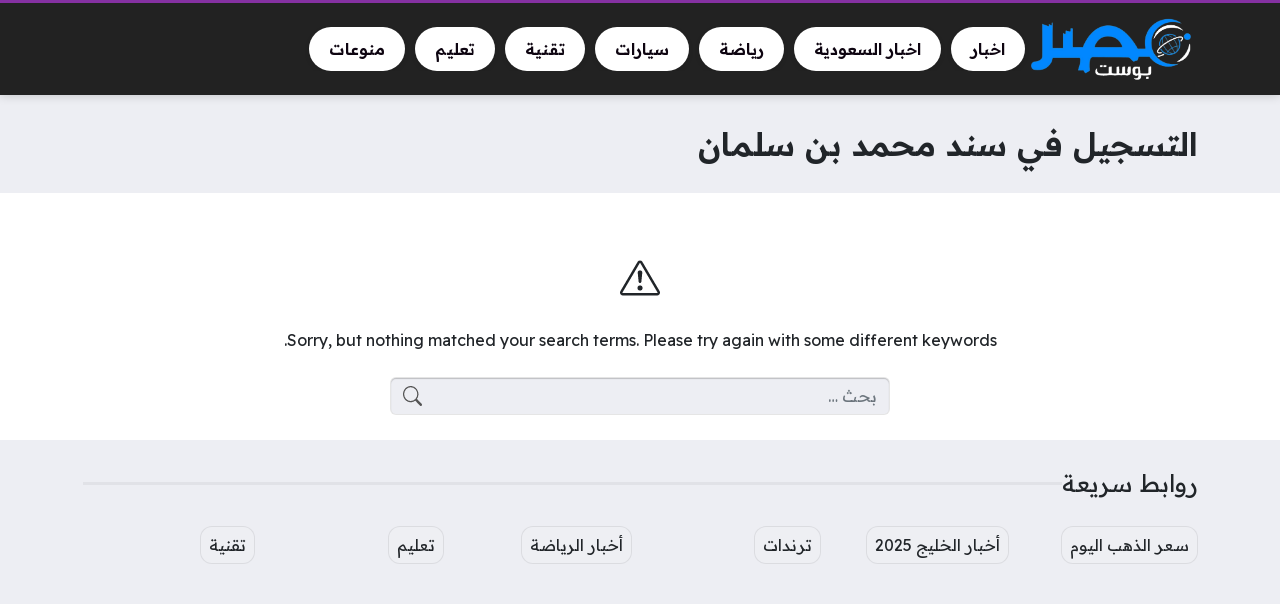

--- FILE ---
content_type: text/html; charset=UTF-8
request_url: https://misr-post.com/tag/%D8%A7%D9%84%D8%AA%D8%B3%D8%AC%D9%8A%D9%84-%D9%81%D9%8A-%D8%B3%D9%86%D8%AF-%D9%85%D8%AD%D9%85%D8%AF-%D8%A8%D9%86-%D8%B3%D9%84%D9%85%D8%A7%D9%86/
body_size: 12134
content:
<!DOCTYPE html>
<html dir="rtl" lang="ar" prefix="og: https://ogp.me/ns#" class="no-js">
<head>
	<meta charset="UTF-8">
	<meta name="viewport" content="width=device-width, initial-scale=1">
	<link rel="profile" href="https://gmpg.org/xfn/11">
	<script>(function(html){html.classList.remove('no-js')})(document.documentElement);</script>
	<style>
	body {
		--site-color: #8531a2;
		--site-color-rgb: 133,49,162;

		--site-color-lighter-1: #9e5bb5;
		--site-color-lighter-2: #aa6fbe;
		--site-color-lighter-3: #b684c8;
		--site-color-lighter-m: #f3ebf6;
		
		--site-color-darker-1: #6b2882;
		--site-color-darker-2: #5e2372;
		--site-color-darker-3: #501e62;
		--site-color-darker-m: #0e0511;

		--dark-bg-color: #222222;
		--dark-bg-color-rgb: 34,34,34;

		--body-bg-color: #edeef3;
					--body-bg-color: #edeef3;
		--body-bg-color-rgb: 237,238,243;
				}
	</style>
	
<!-- تحسين مُحركات البحث بواسطة رانك ماث برو (Rank Math PRO)-  https://s.rankmath.com/home -->
<title>التسجيل في سند محمد بن سلمان Archives - مصر بوست</title>
<meta name="robots" content="follow, noindex"/>
<meta property="og:locale" content="ar_AR" />
<meta property="og:type" content="article" />
<meta property="og:title" content="التسجيل في سند محمد بن سلمان Archives - مصر بوست" />
<meta property="og:url" content="https://misr-post.com/tag/%d8%a7%d9%84%d8%aa%d8%b3%d8%ac%d9%8a%d9%84-%d9%81%d9%8a-%d8%b3%d9%86%d8%af-%d9%85%d8%ad%d9%85%d8%af-%d8%a8%d9%86-%d8%b3%d9%84%d9%85%d8%a7%d9%86/" />
<meta property="og:site_name" content="مصر بوست" />
<meta name="twitter:card" content="summary_large_image" />
<meta name="twitter:title" content="التسجيل في سند محمد بن سلمان Archives - مصر بوست" />
<meta name="twitter:label1" content="العناصر" />
<meta name="twitter:data1" content="9" />
<script type="application/ld+json" class="rank-math-schema-pro">{"@context":"https://schema.org","@graph":[{"@type":"Person","@id":"https://misr-post.com/#person","name":"\u0645\u0635\u0631 \u0628\u0648\u0633\u062a","image":{"@type":"ImageObject","@id":"https://misr-post.com/#logo","url":"https://misr-post.com/wp-content/uploads/2025/12/cropped-logo-150x150.png","contentUrl":"https://misr-post.com/wp-content/uploads/2025/12/cropped-logo-150x150.png","caption":"\u0645\u0635\u0631 \u0628\u0648\u0633\u062a","inLanguage":"ar"}},{"@type":"WebSite","@id":"https://misr-post.com/#website","url":"https://misr-post.com","name":"\u0645\u0635\u0631 \u0628\u0648\u0633\u062a","publisher":{"@id":"https://misr-post.com/#person"},"inLanguage":"ar"},{"@type":"BreadcrumbList","@id":"https://misr-post.com/tag/%d8%a7%d9%84%d8%aa%d8%b3%d8%ac%d9%8a%d9%84-%d9%81%d9%8a-%d8%b3%d9%86%d8%af-%d9%85%d8%ad%d9%85%d8%af-%d8%a8%d9%86-%d8%b3%d9%84%d9%85%d8%a7%d9%86/#breadcrumb","itemListElement":[{"@type":"ListItem","position":"1","item":{"@id":"https://wvw.misr-post.com","name":"\u0627\u0644\u0631\u0626\u064a\u0633\u064a\u0629"}},{"@type":"ListItem","position":"2","item":{"@id":"https://misr-post.com/tag/%d8%a7%d9%84%d8%aa%d8%b3%d8%ac%d9%8a%d9%84-%d9%81%d9%8a-%d8%b3%d9%86%d8%af-%d9%85%d8%ad%d9%85%d8%af-%d8%a8%d9%86-%d8%b3%d9%84%d9%85%d8%a7%d9%86/","name":"\u0627\u0644\u062a\u0633\u062c\u064a\u0644 \u0641\u064a \u0633\u0646\u062f \u0645\u062d\u0645\u062f \u0628\u0646 \u0633\u0644\u0645\u0627\u0646"}}]},{"@type":"CollectionPage","@id":"https://misr-post.com/tag/%d8%a7%d9%84%d8%aa%d8%b3%d8%ac%d9%8a%d9%84-%d9%81%d9%8a-%d8%b3%d9%86%d8%af-%d9%85%d8%ad%d9%85%d8%af-%d8%a8%d9%86-%d8%b3%d9%84%d9%85%d8%a7%d9%86/#webpage","url":"https://misr-post.com/tag/%d8%a7%d9%84%d8%aa%d8%b3%d8%ac%d9%8a%d9%84-%d9%81%d9%8a-%d8%b3%d9%86%d8%af-%d9%85%d8%ad%d9%85%d8%af-%d8%a8%d9%86-%d8%b3%d9%84%d9%85%d8%a7%d9%86/","name":"\u0627\u0644\u062a\u0633\u062c\u064a\u0644 \u0641\u064a \u0633\u0646\u062f \u0645\u062d\u0645\u062f \u0628\u0646 \u0633\u0644\u0645\u0627\u0646 Archives - \u0645\u0635\u0631 \u0628\u0648\u0633\u062a","isPartOf":{"@id":"https://misr-post.com/#website"},"inLanguage":"ar","breadcrumb":{"@id":"https://misr-post.com/tag/%d8%a7%d9%84%d8%aa%d8%b3%d8%ac%d9%8a%d9%84-%d9%81%d9%8a-%d8%b3%d9%86%d8%af-%d9%85%d8%ad%d9%85%d8%af-%d8%a8%d9%86-%d8%b3%d9%84%d9%85%d8%a7%d9%86/#breadcrumb"}}]}</script>
<!-- /إضافة تحسين محركات البحث لووردبريس Rank Math -->

<link rel='dns-prefetch' href='//cdnjs.cloudflare.com' />
<link rel="alternate" type="application/rss+xml" title="مصر بوست &laquo; الخلاصة" href="https://misr-post.com/feed/" />
<link rel="alternate" type="application/rss+xml" title="مصر بوست &laquo; خلاصة التعليقات" href="https://misr-post.com/comments/feed/" />
<link rel="alternate" type="application/rss+xml" title="مصر بوست &laquo; التسجيل في سند محمد بن سلمان خلاصة الوسوم" href="https://misr-post.com/tag/%d8%a7%d9%84%d8%aa%d8%b3%d8%ac%d9%8a%d9%84-%d9%81%d9%8a-%d8%b3%d9%86%d8%af-%d9%85%d8%ad%d9%85%d8%af-%d8%a8%d9%86-%d8%b3%d9%84%d9%85%d8%a7%d9%86/feed/" />
<style id='wp-img-auto-sizes-contain-inline-css'>
img:is([sizes=auto i],[sizes^="auto," i]){contain-intrinsic-size:3000px 1500px}
/*# sourceURL=wp-img-auto-sizes-contain-inline-css */
</style>
<style id='wp-emoji-styles-inline-css'>

	img.wp-smiley, img.emoji {
		display: inline !important;
		border: none !important;
		box-shadow: none !important;
		height: 1em !important;
		width: 1em !important;
		margin: 0 0.07em !important;
		vertical-align: -0.1em !important;
		background: none !important;
		padding: 0 !important;
	}
/*# sourceURL=wp-emoji-styles-inline-css */
</style>
<style id='classic-theme-styles-inline-css'>
/*! This file is auto-generated */
.wp-block-button__link{color:#fff;background-color:#32373c;border-radius:9999px;box-shadow:none;text-decoration:none;padding:calc(.667em + 2px) calc(1.333em + 2px);font-size:1.125em}.wp-block-file__button{background:#32373c;color:#fff;text-decoration:none}
/*# sourceURL=/wp-includes/css/classic-themes.min.css */
</style>
<link rel='stylesheet' id='un-bs-icons-css' href='https://cdnjs.cloudflare.com/ajax/libs/bootstrap-icons/1.10.2/font/bootstrap-icons.min.css' media='all' />
<link rel='stylesheet' id='un-bs-css' href='https://cdnjs.cloudflare.com/ajax/libs/twitter-bootstrap/5.2.2/css/bootstrap.rtl.min.css' media='all' />
<link rel='stylesheet' id='un-css' href='https://misr-post.com/wp-content/themes/ultranews/style.css?ver=50' media='all' />
<link rel="https://api.w.org/" href="https://misr-post.com/wp-json/" /><link rel="alternate" title="JSON" type="application/json" href="https://misr-post.com/wp-json/wp/v2/tags/14926" /><link rel="EditURI" type="application/rsd+xml" title="RSD" href="https://misr-post.com/xmlrpc.php?rsd" />
<meta name="generator" content="WordPress 6.9" />
<!-- LaraPush Push Notification Integration by Plugin -->
<script src="https://cdn.larapush.com/scripts/popup-4.0.0.min.js"></script>
<script>
    var additionalJsCode = "function LoadLaraPush(){ if (typeof LaraPush === \"function\") {new LaraPush(JSON.parse(atob('[base64]')), JSON.parse(atob('[base64]')));}}LoadLaraPush();";
    eval(additionalJsCode);
</script>
<!-- /.LaraPush Push Notification Integration by Plugin -->
	<!-- Chrome, Firefox OS and Opera -->
	<meta name="theme-color" content="#8531a2">
	<!-- Windows Phone -->
	<meta name="msapplication-navbutton-color" content="#8531a2">
	<!-- iOS Safari -->
	<meta name="apple-mobile-web-app-status-bar-style" content="#8531a2">
		<link rel="preconnect" href="https://fonts.googleapis.com">
	<link rel="preconnect" href="https://fonts.gstatic.com" crossorigin>
	<link href="https://fonts.googleapis.com/css2?family=Readex+Pro:wght@400;600&display=swap" rel="stylesheet">
	<link rel="icon" href="https://misr-post.com/wp-content/uploads/2025/12/cropped-cropped-logo-32x32.png" sizes="32x32" />
<link rel="icon" href="https://misr-post.com/wp-content/uploads/2025/12/cropped-cropped-logo-192x192.png" sizes="192x192" />
<link rel="apple-touch-icon" href="https://misr-post.com/wp-content/uploads/2025/12/cropped-cropped-logo-180x180.png" />
<meta name="msapplication-TileImage" content="https://misr-post.com/wp-content/uploads/2025/12/cropped-cropped-logo-270x270.png" />
<style>
.breadcrumbs{display:none!important}@media (max-width: 575px){.theme-version-15 :is(.adsense-unit,.google-auto-placed){max-width:unset}}[data-layout="header_layout_desktop"] .nav-menu > ul{flex-wrap:nowrap!important;white-space:unset!important;overflow-x:auto!important;scrollbar-color:#000 #fff;scrollbar-width:thin!important}#site-header .content-layout-row-inner{gap:3rem!important}header#site-header .nav-menu ul.menu{display:flex;overflow-x:auto;white-space:nowrap;-webkit-overflow-scrolling:touch;scrollbar-width:none}header#site-header .nav-menu ul.menu::-webkit-scrollbar{display:none}header#site-header .nav-menu ul.menu li{display:inline-block;margin:0 5px;flex-shrink:0}header#site-header .nav-menu ul.menu li a{display:block;padding:10px 20px;background-color:#fff;color:var(--site-color-darker-m);text-decoration:none;border-radius:25px;transition:background-color .3s ease,color .3s ease;font-weight:700;box-shadow:0 2px 5px #0000001a}header#site-header .nav-menu ul.menu li a:hover{background-color:#000;color:#fff}header#site-header .nav-menu ul.menu li.current-menu-item a{background-color:var(--site-color);color:#fff}header#site-header .content-layout-cell[data-cell-type="logo"]{margin-right:5px}@media (max-width: 767px){header#site-header .nav-menu ul.menu{padding-bottom:10px}header#site-header .nav-menu ul.menu li a{padding:10px 20px;font-size:inherit}}footer#site-footer .nav-menu ul.menu{display:flex;flex-wrap:wrap;justify-content:center;padding:0;margin:0}footer#site-footer .nav-menu ul.menu li{display:inline-block;margin:5px;flex-shrink:0}footer#site-footer .nav-menu ul.menu li a{display:block;padding:10px 20px;background-color:transparent;color:#fff;text-decoration:none;border-radius:25px;transition:background-color .3s ease,color .3s ease;font-weight:700;border:2px solid #fff}footer#site-footer .nav-menu ul.menu li a:hover{background-color:#000;color:#fff;border-color:#000}footer#site-footer .nav-menu ul.menu li.current-menu-item a{background-color:#000;color:#fff;border-color:#000}footer#site-footer .content-layout-cell[data-cell-type="menu_فوتر"]{margin-right:5px}footer#site-footer .site-copyrights{text-align:center;margin-top:20px;color:#fff}h2{font-weight:700;font-size:1.6rem;line-height:1.6;padding:15px 20px;border-radius:8px;background:var(--body-bg-color);color:#111;text-align:center;text-transform:uppercase;box-shadow:0 0 10px #ffffff4d;border:2px solid #fff3;position:relative;overflow:hidden}h2::before{content:"";position:absolute;top:0;left:-100%;width:100%;height:100%;background:linear-gradient(90deg,transparent,#fff9,transparent);transition:.5s}h2:hover::before{left:100%}


.links-container .title{margin-bottom:1em}.links-container .link{display:flex;gap:.5em}.links-container :is(.icon,.prefix){display:inline-block;white-space:nowrap}@media (min-width: 320px) and (max-width: 767px){.mispost-internal-usr .title{text-align:center;color:#075479!important}.mispost-internal-usr .link{margin:20px auto;padding:4px 8px!important;background-color:#d1f1f6;border-radius:10px!important;align-items:center;font-size:14px!important;line-height:2}.mispost-internal-end .title{text-align:center}.mispost-internal-end .link{margin:20px auto;padding:4px 8px!important;background-color:#d1f1f6;border-radius:10px!important;align-items:center;font-size:14px!important;line-height:2}.mispost-internal-inside .link{display:inline-grid;gap:.5em;width:100%}}.mispost-internal-inside .link{margin:20px auto;padding:4px 12px;background-color:#d1f1f6;border-radius:25px;align-items:center;font-size:16px!important;line-height:2}.mispost-internal-inside .link:hover{background-color:#f1f1f1;border-left:2px solid #00505e}.mispost-internal-inside .link .prefix::before{content:'';width:0;height:0;border-style:solid;border-width:10px 15px 10px 0;border-color:transparent #00505e transparent transparent;display:inline-block;vertical-align:middle;margin-right:0;margin-left:5px}.mispost-internal-inside .link a{color:#551a8b!important;font-weight:400;text-align:right!important;font-size:14px!important}.mispost-internal-inside .link a:hover{color:#A60202!important}.mispost-internal-usr .title{margin:20px auto;padding:4px 12px;background-color:#d1f1f6;border-radius:25px;font-size:20px!important;line-height:2;font-weight:700;color:#075479!important}.mispost-internal-end .title{font-size:22px;border-bottom:solid 1px #eee;color:#fff!important;background:#0000 linear-gradient(58deg,#00505e 0%,#00505e 100%) repeat scroll 0 0!important;border-radius:5px;padding:10px;margin-top:15px}.mispost-internal-end .link{margin:20px auto;padding:4px 12px;background-color:#ffffff;border-radius:25px;align-items:center;font-size:16px!important;line-height:2}.mispost-internal-end .link:hover{background-color:#f1f1f1;border-left:2px solid #00505e}.mispost-internal-end .link:before{content:'';width:0;height:0;border-style:solid;border-width:10px 15px 10px 0;border-color:transparent #00505e transparent transparent;display:inline-block;vertical-align:middle;margin-right:0;margin-left:5px}.mispost-internal-end .link a{color:#551a8b!important;font-weight:400;text-align:right!important;font-size:14px!important}.mispost-internal-end .link a:hover{color:#A60202!important}



.author-box-container {
    max-width: 400px;
    margin: 40px auto;
    padding: 28px 16px 22px 16px;
    background: #fff;
    border-radius: 10px;
    box-shadow: 0 2px 10px rgba(0,0,0,0.09);
    text-align: center;
    font-family: 'Tajawal', sans-serif;
    border-top: 4px solid #00505e;  /* حد علوي برتقالي */
    position: relative;
}

.author-box-avatar img {
    display: block;
    margin: -55px auto 10px auto;
    border-radius: 50%;
    width: 100px;
    height: 100px;
    object-fit: cover;
    background: #eee;
    border: 4px solid #fff;
    box-shadow: 0 2px 8px rgba(0,0,0,0.08);
}

.author-box-name {
    font-size: 22px;
    font-weight: bold;
    margin-bottom: 10px;
    color: #222;
}

.author-box-description {
    font-size: 16px;
    color: #333;
    margin-bottom: 18px;
    line-height: 1.7;
}

.social-btn {
    background: #f5f6fa;
    color: #222;
    border-radius: 5px;
    border: none;
    padding: 6px 20px 6px 18px;
    font-size: 15px;
    font-weight: 500;
    cursor: pointer;
    box-shadow: 0 1px 2px rgba(0,80,94,0.06);
    transition: background 0.2s, color 0.2s;
    outline: none;
    margin-right: 4px;
    margin-left: 4px;
    display: inline-flex;
    align-items: center;
    gap: 7px;
}
.social-btn i {
    color: #1877f2;
    font-size: 18px;
}
.social-btn:hover {
    background: #1877f2;
    color: #fff;
}
.social-btn:hover i {
    color: #fff;
}

@media (max-width: 500px) {
  .author-box-container {
    max-width: 96vw;
    padding: 18px 4vw 18px 4vw;
  }
  .author-box-avatar img{
    width: 80px;
    height: 80px;
    margin-top: -43px;
  }
}



.footer-links{ font-family:inherit; margin:0.75rem 0; }
.footer-links .links-grid{ list-style:none; display:grid; grid-template-columns:repeat(auto-fit,minmax(160px,1fr)); gap:8px 16px; padding:0; margin:0; }
.footer-links a{ display:inline-block; text-decoration:none; padding:6px 8px; border-radius:12px; background:rgba(255,255,255,0.06); outline:none; color:inherit; border:1px solid rgba(0,0,0,0.08); }
@media (prefers-color-scheme: dark){ .footer-links a{ border-color:rgba(255,255,255,0.12); } }
.footer-links a:hover, .footer-links a:focus{ text-decoration:underline; }

</style>
<meta name="robots" content="max-image-preview:large">
<script data-ad-client="" data-ad-channel="" data-ad-slot="" data-page-url="" async data-src="https://pagead2.googlesyndication.com/pagead/js/adsbygoogle.js"></script>
	<style id='global-styles-inline-css'>
:root{--wp--preset--aspect-ratio--square: 1;--wp--preset--aspect-ratio--4-3: 4/3;--wp--preset--aspect-ratio--3-4: 3/4;--wp--preset--aspect-ratio--3-2: 3/2;--wp--preset--aspect-ratio--2-3: 2/3;--wp--preset--aspect-ratio--16-9: 16/9;--wp--preset--aspect-ratio--9-16: 9/16;--wp--preset--color--black: #000000;--wp--preset--color--cyan-bluish-gray: #abb8c3;--wp--preset--color--white: #ffffff;--wp--preset--color--pale-pink: #f78da7;--wp--preset--color--vivid-red: #cf2e2e;--wp--preset--color--luminous-vivid-orange: #ff6900;--wp--preset--color--luminous-vivid-amber: #fcb900;--wp--preset--color--light-green-cyan: #7bdcb5;--wp--preset--color--vivid-green-cyan: #00d084;--wp--preset--color--pale-cyan-blue: #8ed1fc;--wp--preset--color--vivid-cyan-blue: #0693e3;--wp--preset--color--vivid-purple: #9b51e0;--wp--preset--gradient--vivid-cyan-blue-to-vivid-purple: linear-gradient(135deg,rgb(6,147,227) 0%,rgb(155,81,224) 100%);--wp--preset--gradient--light-green-cyan-to-vivid-green-cyan: linear-gradient(135deg,rgb(122,220,180) 0%,rgb(0,208,130) 100%);--wp--preset--gradient--luminous-vivid-amber-to-luminous-vivid-orange: linear-gradient(135deg,rgb(252,185,0) 0%,rgb(255,105,0) 100%);--wp--preset--gradient--luminous-vivid-orange-to-vivid-red: linear-gradient(135deg,rgb(255,105,0) 0%,rgb(207,46,46) 100%);--wp--preset--gradient--very-light-gray-to-cyan-bluish-gray: linear-gradient(135deg,rgb(238,238,238) 0%,rgb(169,184,195) 100%);--wp--preset--gradient--cool-to-warm-spectrum: linear-gradient(135deg,rgb(74,234,220) 0%,rgb(151,120,209) 20%,rgb(207,42,186) 40%,rgb(238,44,130) 60%,rgb(251,105,98) 80%,rgb(254,248,76) 100%);--wp--preset--gradient--blush-light-purple: linear-gradient(135deg,rgb(255,206,236) 0%,rgb(152,150,240) 100%);--wp--preset--gradient--blush-bordeaux: linear-gradient(135deg,rgb(254,205,165) 0%,rgb(254,45,45) 50%,rgb(107,0,62) 100%);--wp--preset--gradient--luminous-dusk: linear-gradient(135deg,rgb(255,203,112) 0%,rgb(199,81,192) 50%,rgb(65,88,208) 100%);--wp--preset--gradient--pale-ocean: linear-gradient(135deg,rgb(255,245,203) 0%,rgb(182,227,212) 50%,rgb(51,167,181) 100%);--wp--preset--gradient--electric-grass: linear-gradient(135deg,rgb(202,248,128) 0%,rgb(113,206,126) 100%);--wp--preset--gradient--midnight: linear-gradient(135deg,rgb(2,3,129) 0%,rgb(40,116,252) 100%);--wp--preset--font-size--small: 13px;--wp--preset--font-size--medium: 20px;--wp--preset--font-size--large: 36px;--wp--preset--font-size--x-large: 42px;--wp--preset--spacing--20: 0.44rem;--wp--preset--spacing--30: 0.67rem;--wp--preset--spacing--40: 1rem;--wp--preset--spacing--50: 1.5rem;--wp--preset--spacing--60: 2.25rem;--wp--preset--spacing--70: 3.38rem;--wp--preset--spacing--80: 5.06rem;--wp--preset--shadow--natural: 6px 6px 9px rgba(0, 0, 0, 0.2);--wp--preset--shadow--deep: 12px 12px 50px rgba(0, 0, 0, 0.4);--wp--preset--shadow--sharp: 6px 6px 0px rgba(0, 0, 0, 0.2);--wp--preset--shadow--outlined: 6px 6px 0px -3px rgb(255, 255, 255), 6px 6px rgb(0, 0, 0);--wp--preset--shadow--crisp: 6px 6px 0px rgb(0, 0, 0);}:where(.is-layout-flex){gap: 0.5em;}:where(.is-layout-grid){gap: 0.5em;}body .is-layout-flex{display: flex;}.is-layout-flex{flex-wrap: wrap;align-items: center;}.is-layout-flex > :is(*, div){margin: 0;}body .is-layout-grid{display: grid;}.is-layout-grid > :is(*, div){margin: 0;}:where(.wp-block-columns.is-layout-flex){gap: 2em;}:where(.wp-block-columns.is-layout-grid){gap: 2em;}:where(.wp-block-post-template.is-layout-flex){gap: 1.25em;}:where(.wp-block-post-template.is-layout-grid){gap: 1.25em;}.has-black-color{color: var(--wp--preset--color--black) !important;}.has-cyan-bluish-gray-color{color: var(--wp--preset--color--cyan-bluish-gray) !important;}.has-white-color{color: var(--wp--preset--color--white) !important;}.has-pale-pink-color{color: var(--wp--preset--color--pale-pink) !important;}.has-vivid-red-color{color: var(--wp--preset--color--vivid-red) !important;}.has-luminous-vivid-orange-color{color: var(--wp--preset--color--luminous-vivid-orange) !important;}.has-luminous-vivid-amber-color{color: var(--wp--preset--color--luminous-vivid-amber) !important;}.has-light-green-cyan-color{color: var(--wp--preset--color--light-green-cyan) !important;}.has-vivid-green-cyan-color{color: var(--wp--preset--color--vivid-green-cyan) !important;}.has-pale-cyan-blue-color{color: var(--wp--preset--color--pale-cyan-blue) !important;}.has-vivid-cyan-blue-color{color: var(--wp--preset--color--vivid-cyan-blue) !important;}.has-vivid-purple-color{color: var(--wp--preset--color--vivid-purple) !important;}.has-black-background-color{background-color: var(--wp--preset--color--black) !important;}.has-cyan-bluish-gray-background-color{background-color: var(--wp--preset--color--cyan-bluish-gray) !important;}.has-white-background-color{background-color: var(--wp--preset--color--white) !important;}.has-pale-pink-background-color{background-color: var(--wp--preset--color--pale-pink) !important;}.has-vivid-red-background-color{background-color: var(--wp--preset--color--vivid-red) !important;}.has-luminous-vivid-orange-background-color{background-color: var(--wp--preset--color--luminous-vivid-orange) !important;}.has-luminous-vivid-amber-background-color{background-color: var(--wp--preset--color--luminous-vivid-amber) !important;}.has-light-green-cyan-background-color{background-color: var(--wp--preset--color--light-green-cyan) !important;}.has-vivid-green-cyan-background-color{background-color: var(--wp--preset--color--vivid-green-cyan) !important;}.has-pale-cyan-blue-background-color{background-color: var(--wp--preset--color--pale-cyan-blue) !important;}.has-vivid-cyan-blue-background-color{background-color: var(--wp--preset--color--vivid-cyan-blue) !important;}.has-vivid-purple-background-color{background-color: var(--wp--preset--color--vivid-purple) !important;}.has-black-border-color{border-color: var(--wp--preset--color--black) !important;}.has-cyan-bluish-gray-border-color{border-color: var(--wp--preset--color--cyan-bluish-gray) !important;}.has-white-border-color{border-color: var(--wp--preset--color--white) !important;}.has-pale-pink-border-color{border-color: var(--wp--preset--color--pale-pink) !important;}.has-vivid-red-border-color{border-color: var(--wp--preset--color--vivid-red) !important;}.has-luminous-vivid-orange-border-color{border-color: var(--wp--preset--color--luminous-vivid-orange) !important;}.has-luminous-vivid-amber-border-color{border-color: var(--wp--preset--color--luminous-vivid-amber) !important;}.has-light-green-cyan-border-color{border-color: var(--wp--preset--color--light-green-cyan) !important;}.has-vivid-green-cyan-border-color{border-color: var(--wp--preset--color--vivid-green-cyan) !important;}.has-pale-cyan-blue-border-color{border-color: var(--wp--preset--color--pale-cyan-blue) !important;}.has-vivid-cyan-blue-border-color{border-color: var(--wp--preset--color--vivid-cyan-blue) !important;}.has-vivid-purple-border-color{border-color: var(--wp--preset--color--vivid-purple) !important;}.has-vivid-cyan-blue-to-vivid-purple-gradient-background{background: var(--wp--preset--gradient--vivid-cyan-blue-to-vivid-purple) !important;}.has-light-green-cyan-to-vivid-green-cyan-gradient-background{background: var(--wp--preset--gradient--light-green-cyan-to-vivid-green-cyan) !important;}.has-luminous-vivid-amber-to-luminous-vivid-orange-gradient-background{background: var(--wp--preset--gradient--luminous-vivid-amber-to-luminous-vivid-orange) !important;}.has-luminous-vivid-orange-to-vivid-red-gradient-background{background: var(--wp--preset--gradient--luminous-vivid-orange-to-vivid-red) !important;}.has-very-light-gray-to-cyan-bluish-gray-gradient-background{background: var(--wp--preset--gradient--very-light-gray-to-cyan-bluish-gray) !important;}.has-cool-to-warm-spectrum-gradient-background{background: var(--wp--preset--gradient--cool-to-warm-spectrum) !important;}.has-blush-light-purple-gradient-background{background: var(--wp--preset--gradient--blush-light-purple) !important;}.has-blush-bordeaux-gradient-background{background: var(--wp--preset--gradient--blush-bordeaux) !important;}.has-luminous-dusk-gradient-background{background: var(--wp--preset--gradient--luminous-dusk) !important;}.has-pale-ocean-gradient-background{background: var(--wp--preset--gradient--pale-ocean) !important;}.has-electric-grass-gradient-background{background: var(--wp--preset--gradient--electric-grass) !important;}.has-midnight-gradient-background{background: var(--wp--preset--gradient--midnight) !important;}.has-small-font-size{font-size: var(--wp--preset--font-size--small) !important;}.has-medium-font-size{font-size: var(--wp--preset--font-size--medium) !important;}.has-large-font-size{font-size: var(--wp--preset--font-size--large) !important;}.has-x-large-font-size{font-size: var(--wp--preset--font-size--x-large) !important;}
/*# sourceURL=global-styles-inline-css */
</style>
</head>
<body class="rtl archive tag tag-14926 wp-custom-logo wp-theme-ultranews  user-avatars design-normal">
			<div id="site">
						<header id="site-header">
				        <div class="content-layout d-block d-lg-none" data-layout="header_layout_mobile">
            				                				                                <div class="content-layout-row" data-theme="dark">
											<div class="container">
						                        <div class="content-layout-row-inner">
							                            																	<div class="content-layout-cell" data-cell-type="side_menu_open">
										<a href="#" class="side-menu-open open-btn" aria-label="Navigate Site">
		<svg xmlns="http://www.w3.org/2000/svg" width="1em" height="1em" fill="currentColor" class="bi bi-list" viewBox="0 0 16 16">
			<path fill-rule="evenodd" d="M2.5 12a.5.5 0 0 1 .5-.5h10a.5.5 0 0 1 0 1H3a.5.5 0 0 1-.5-.5zm0-4a.5.5 0 0 1 .5-.5h10a.5.5 0 0 1 0 1H3a.5.5 0 0 1-.5-.5zm0-4a.5.5 0 0 1 .5-.5h10a.5.5 0 0 1 0 1H3a.5.5 0 0 1-.5-.5z"/>
		</svg>
		</a>									</div>
																																<div class="content-layout-cell content-layout-cell-empty"></div>
																																<div class="content-layout-cell" data-cell-type="logo">
										<div class="site-logo"><a title="مصر بوست" href="https://misr-post.com/"><img src="https://misr-post.com/wp-content/uploads/2025/12/logo.png" width="1021" height="425" title="مصر بوست" alt="مصر بوست" class="logo-img"><div class="h2 title">مصر بوست</div></a></div>									</div>
																																<div class="content-layout-cell content-layout-cell-empty"></div>
																																<div class="content-layout-cell content-layout-cell-empty"></div>
																						                        </div>
											</div>
						                </div>
            				                				                				                		</div>
					        <div class="content-layout d-none d-lg-block" data-layout="header_layout_desktop">
            				                				                                <div class="content-layout-row" data-theme="dark">
											<div class="container">
						                        <div class="content-layout-row-inner">
							                            																	<div class="content-layout-cell" data-cell-type="logo">
										<div class="site-logo"><a title="مصر بوست" href="https://misr-post.com/"><img src="https://misr-post.com/wp-content/uploads/2025/12/logo.png" width="1021" height="425" title="مصر بوست" alt="مصر بوست" class="logo-img"><div class="h2 title">مصر بوست</div></a></div>									</div>
																																<div class="content-layout-cell" data-cell-type="menu_هيدر">
										<div class="nav-menu"><ul id="menu-%d9%87%d9%8a%d8%af%d8%b1" class="menu"><li id="menu-item-333184" class="menu-item menu-item-type-taxonomy menu-item-object-category menu-item-333184 menu-item-object_id-3"><a href="https://misr-post.com/category/news-trend/"><span class="title">اخبار</span></a></li>
<li id="menu-item-333189" class="menu-item menu-item-type-taxonomy menu-item-object-category menu-item-333189 menu-item-object_id-2470"><a href="https://misr-post.com/category/ksa/"><span class="title">اخبار السعودية</span></a></li>
<li id="menu-item-333185" class="menu-item menu-item-type-taxonomy menu-item-object-category menu-item-333185 menu-item-object_id-2681"><a href="https://misr-post.com/category/%d8%b1%d9%8a%d8%a7%d8%b6%d8%a9/"><span class="title">رياضة</span></a></li>
<li id="menu-item-333187" class="menu-item menu-item-type-taxonomy menu-item-object-category menu-item-333187 menu-item-object_id-49330"><a href="https://misr-post.com/category/car/"><span class="title">سيارات</span></a></li>
<li id="menu-item-333188" class="menu-item menu-item-type-taxonomy menu-item-object-category menu-item-333188 menu-item-object_id-8"><a href="https://misr-post.com/category/tech/"><span class="title">تقنية</span></a></li>
<li id="menu-item-333190" class="menu-item menu-item-type-taxonomy menu-item-object-category menu-item-333190 menu-item-object_id-49331"><a href="https://misr-post.com/category/edu/"><span class="title">تعليم</span></a></li>
<li id="menu-item-333186" class="menu-item menu-item-type-taxonomy menu-item-object-category menu-item-333186 menu-item-object_id-43782"><a href="https://misr-post.com/category/mixat/"><span class="title">منوعات</span></a></li>
</ul></div>									</div>
																																<div class="content-layout-cell content-layout-cell-empty"></div>
																																<div class="content-layout-cell content-layout-cell-empty"></div>
																																<div class="content-layout-cell content-layout-cell-empty"></div>
																						                        </div>
											</div>
						                </div>
            				                				                				                		</div>
				</header>
						<main id="site-main">
				<section class="primary error-outer">
    <header class="primary-header">
        <div class="container">
            <div class="primary-header-inner d-flex flex-column justify-content-end glob-container-outer">
                <div class="primary-header-inner-2 glob-container">
                    <h1>التسجيل في سند محمد بن سلمان</h1>                </div>
            </div>
        </div>
    </header>
    <div class="primary-content">
        <div class="container">
            <div class="primary-content-inner error-content-inner glob-container-outer">
                <div class="primary-content-inner-2 error-content-inner-2 glob-container">
                    <p>
                        <div class="error-icon-outer fs-1">
                            <svg xmlns="http://www.w3.org/2000/svg" width="1em" height="1em" fill="currentColor" class="bi bi-exclamation-triangle" viewBox="0 0 16 16">
                                <path d="M7.938 2.016A.13.13 0 0 1 8.002 2a.13.13 0 0 1 .063.016.146.146 0 0 1 .054.057l6.857 11.667c.036.06.035.124.002.183a.163.163 0 0 1-.054.06.116.116 0 0 1-.066.017H1.146a.115.115 0 0 1-.066-.017.163.163 0 0 1-.054-.06.176.176 0 0 1 .002-.183L7.884 2.073a.147.147 0 0 1 .054-.057zm1.044-.45a1.13 1.13 0 0 0-1.96 0L.165 13.233c-.457.778.091 1.767.98 1.767h13.713c.889 0 1.438-.99.98-1.767L8.982 1.566z"/>
                                <path d="M7.002 12a1 1 0 1 1 2 0 1 1 0 0 1-2 0zM7.1 5.995a.905.905 0 1 1 1.8 0l-.35 3.507a.552.552 0 0 1-1.1 0L7.1 5.995z"/>
                            </svg>
                        </div>
                    </p>
                    <p>
                                                    Sorry, but nothing matched your search terms. Please try again with some different keywords.                                            </p>
                    <form role="search" method="get" class="search-form " action="https://misr-post.com/">
	<span class="visually-hidden">البحث عن:</span>
	<div class="search-form-inner">
		<input type="search" class="search-field form-control" placeholder="بحث &hellip;" value="" name="s" autocomplete="off" />
		<input type="submit" class="search-submit btn btn-primary" value="بحث" />
	</div>
</form>                                    </div>
            </div>
        </div>
    </div>
</section>            <aside id="sidebar-footer" class="sidebar">
	<div class="container">
				<div class="sidebar-content row">
			

<section id="custom_html-3" class="widget_text widget widget-custom_html has-title col-lg-12"><div class="widget_text widget-inner"><div class="widget_text widget-inner-2 glob-container"><header class="widget-header"><div class="widget-title"><h3>روابط سريعة</h3></div></header><div class="widget-content"><div class="textwidget custom-html-widget"><div class="footer-links" dir="rtl">
  <nav aria-label="روابط سريعة">
    <ul class="links-grid">
      <li><a href="https://arabsport.org/category/economy/" title="سعر الذهب اليوم">سعر الذهب اليوم</a></li>
      <li><a href="https://arabsport.org/category/saudia-news/" title="أخبار الخليج 2025">أخبار الخليج 2025</a></li>
      <li><a href="https://arabsport.org/category/top-news/" title="منوعات وفن">ترندات</a></li>
      <li><a href="https://arabsport.org/category/sports/" title="موعد مباراة">أخبار الرياضة</a></li>
      <li><a href="https://arabsport.org/category/edu/" title="تعليم">تعليم</a></li>
      <li><a href="https://arabsport.org/category/tech/" title="تقنية">تقنية</a></li>
    </ul>
  </nav>
</div>
</div></div></div></div></section>

		</div>
	</div>
</aside>
        </main><!-- /site-main -->
                <footer id="site-footer">
                    <div class="content-layout d-block d-lg-none" data-layout="footer_layout_mobile">
            				                				                                <div class="content-layout-row" data-theme="dark">
											<div class="container">
						                        <div class="content-layout-row-inner">
							                            																	<div class="content-layout-cell content-layout-cell-empty"></div>
																																<div class="content-layout-cell" data-cell-type="menu_فوتر">
										<div class="nav-menu"><ul id="menu-%d9%81%d9%88%d8%aa%d8%b1" class="menu"><li id="menu-item-333207" class="menu-item menu-item-type-post_type menu-item-object-page menu-item-333207 menu-item-object_id-333196"><a href="https://misr-post.com/%d8%b3%d9%8a%d8%a7%d8%b3%d8%a9-%d8%a7%d9%84%d8%ae%d8%b5%d9%88%d8%b5%d9%8a%d8%a9/"><span class="title">سياسة الخصوصية</span></a></li>
<li id="menu-item-333206" class="menu-item menu-item-type-post_type menu-item-object-page menu-item-333206 menu-item-object_id-333201"><a href="https://misr-post.com/%d9%85%d9%86-%d9%86%d8%ad%d9%86/"><span class="title">من نحن</span></a></li>
<li id="menu-item-333208" class="menu-item menu-item-type-post_type menu-item-object-page menu-item-333208 menu-item-object_id-333192"><a href="https://misr-post.com/%d8%a7%d8%aa%d8%b5%d9%84-%d8%a8%d9%86%d8%a7/"><span class="title">اتصل بنا</span></a></li>
</ul></div>									</div>
																																<div class="content-layout-cell content-layout-cell-empty"></div>
																																<div class="content-layout-cell" data-cell-type="site_copyrights">
										<div class="site-copyrights"><p>جميع الحقوق محفوظة © مصر بوست 2026</p>
</div>									</div>
																																<div class="content-layout-cell content-layout-cell-empty"></div>
																						                        </div>
											</div>
						                </div>
            				                				                				                		</div>
	                    <div class="content-layout d-none d-lg-block" data-layout="footer_layout_desktop">
            				                				                                <div class="content-layout-row" data-theme="dark">
											<div class="container">
						                        <div class="content-layout-row-inner">
							                            																	<div class="content-layout-cell content-layout-cell-empty"></div>
																																<div class="content-layout-cell" data-cell-type="menu_فوتر">
										<div class="nav-menu"><ul id="menu-%d9%81%d9%88%d8%aa%d8%b1-1" class="menu"><li class="menu-item menu-item-type-post_type menu-item-object-page menu-item-333207 menu-item-object_id-333196"><a href="https://misr-post.com/%d8%b3%d9%8a%d8%a7%d8%b3%d8%a9-%d8%a7%d9%84%d8%ae%d8%b5%d9%88%d8%b5%d9%8a%d8%a9/"><span class="title">سياسة الخصوصية</span></a></li>
<li class="menu-item menu-item-type-post_type menu-item-object-page menu-item-333206 menu-item-object_id-333201"><a href="https://misr-post.com/%d9%85%d9%86-%d9%86%d8%ad%d9%86/"><span class="title">من نحن</span></a></li>
<li class="menu-item menu-item-type-post_type menu-item-object-page menu-item-333208 menu-item-object_id-333192"><a href="https://misr-post.com/%d8%a7%d8%aa%d8%b5%d9%84-%d8%a8%d9%86%d8%a7/"><span class="title">اتصل بنا</span></a></li>
</ul></div>									</div>
																																<div class="content-layout-cell content-layout-cell-empty"></div>
																																<div class="content-layout-cell" data-cell-type="site_copyrights">
										<div class="site-copyrights"><p>جميع الحقوق محفوظة © مصر بوست 2026</p>
</div>									</div>
																																<div class="content-layout-cell content-layout-cell-empty"></div>
																						                        </div>
											</div>
						                </div>
            				                				                				                		</div>
	        </footer>
                	<aside id="side-menu">
		        <div class="content-layout " data-layout="side_menu_layout">
            				                                <div class="content-layout-row" data-theme="light">
						                        <div class="content-layout-row-inner">
									<a href="#" class="side-menu-close overlay-close" aria-label="Close">
			<svg xmlns="http://www.w3.org/2000/svg" width="1em" height="1em" fill="currentColor" class="bi bi-x" viewBox="0 0 16 16">
				<path d="M4.646 4.646a.5.5 0 0 1 .708 0L8 7.293l2.646-2.647a.5.5 0 0 1 .708.708L8.707 8l2.647 2.646a.5.5 0 0 1-.708.708L8 8.707l-2.646 2.647a.5.5 0 0 1-.708-.708L7.293 8 4.646 5.354a.5.5 0 0 1 0-.708z"/>
			</svg>
		</a>
	                            																	<div class="content-layout-cell content-layout-cell-empty"></div>
																																<div class="content-layout-cell" data-cell-type="menu_هيدر">
										<div class="nav-menu"><ul id="menu-%d9%87%d9%8a%d8%af%d8%b1-1" class="menu"><li class="menu-item menu-item-type-taxonomy menu-item-object-category menu-item-333184 menu-item-object_id-3"><a href="https://misr-post.com/category/news-trend/"><span class="title">اخبار</span></a></li>
<li class="menu-item menu-item-type-taxonomy menu-item-object-category menu-item-333189 menu-item-object_id-2470"><a href="https://misr-post.com/category/ksa/"><span class="title">اخبار السعودية</span></a></li>
<li class="menu-item menu-item-type-taxonomy menu-item-object-category menu-item-333185 menu-item-object_id-2681"><a href="https://misr-post.com/category/%d8%b1%d9%8a%d8%a7%d8%b6%d8%a9/"><span class="title">رياضة</span></a></li>
<li class="menu-item menu-item-type-taxonomy menu-item-object-category menu-item-333187 menu-item-object_id-49330"><a href="https://misr-post.com/category/car/"><span class="title">سيارات</span></a></li>
<li class="menu-item menu-item-type-taxonomy menu-item-object-category menu-item-333188 menu-item-object_id-8"><a href="https://misr-post.com/category/tech/"><span class="title">تقنية</span></a></li>
<li class="menu-item menu-item-type-taxonomy menu-item-object-category menu-item-333190 menu-item-object_id-49331"><a href="https://misr-post.com/category/edu/"><span class="title">تعليم</span></a></li>
<li class="menu-item menu-item-type-taxonomy menu-item-object-category menu-item-333186 menu-item-object_id-43782"><a href="https://misr-post.com/category/mixat/"><span class="title">منوعات</span></a></li>
</ul></div>									</div>
																																<div class="content-layout-cell content-layout-cell-empty"></div>
																																<div class="content-layout-cell content-layout-cell-empty"></div>
																																<div class="content-layout-cell content-layout-cell-empty"></div>
																																<div class="content-layout-cell content-layout-cell-empty"></div>
																						                        </div>
						                </div>
            		</div>
		</aside>
	        	<div id="search-overlay">
		<a href="#" class="search-overlay-close overlay-close" aria-label="Close">
			<svg xmlns="http://www.w3.org/2000/svg" width="1em" height="1em" fill="currentColor" class="bi bi-x" viewBox="0 0 16 16">
				<path d="M4.646 4.646a.5.5 0 0 1 .708 0L8 7.293l2.646-2.647a.5.5 0 0 1 .708.708L8.707 8l2.647 2.646a.5.5 0 0 1-.708.708L8 8.707l-2.646 2.647a.5.5 0 0 1-.708-.708L7.293 8 4.646 5.354a.5.5 0 0 1 0-.708z"/>
			</svg>
		</a>
		<form role="search" method="get" class="search-form " action="https://misr-post.com/">
	<span class="visually-hidden">البحث عن:</span>
	<div class="search-form-inner">
		<input type="search" class="search-field form-control" placeholder="بحث &hellip;" value="" name="s" autocomplete="off" />
		<input type="submit" class="search-submit btn btn-primary" value="بحث" />
	</div>
</form>	</div>
	                <a href="#" id="scroll-top" title="Go to Top">
		<svg xmlns="http://www.w3.org/2000/svg" width="1em" height="1em" fill="currentColor" class="bi bi-chevron-bar-up" viewBox="0 0 16 16">
			<path fill-rule="evenodd" d="M3.646 11.854a.5.5 0 0 0 .708 0L8 8.207l3.646 3.647a.5.5 0 0 0 .708-.708l-4-4a.5.5 0 0 0-.708 0l-4 4a.5.5 0 0 0 0 .708zM2.4 5.2c0 .22.18.4.4.4h10.4a.4.4 0 0 0 0-.8H2.8a.4.4 0 0 0-.4.4z"/>
		</svg>
	</a>        <div id="site-overlay"></div>
    </div><!-- /site -->
    <script type="speculationrules">
{"prefetch":[{"source":"document","where":{"and":[{"href_matches":"/*"},{"not":{"href_matches":["/wp-*.php","/wp-admin/*","/wp-content/uploads/*","/wp-content/*","/wp-content/plugins/*","/wp-content/themes/ultranews/*","/*\\?(.+)"]}},{"not":{"selector_matches":"a[rel~=\"nofollow\"]"}},{"not":{"selector_matches":".no-prefetch, .no-prefetch a"}}]},"eagerness":"conservative"}]}
</script>
<!-- Google tag (gtag.js) -->
<script async src="https://www.googletagmanager.com/gtag/js?id=G-WKYEH6H0VR"></script>
<script>
  window.dataLayer = window.dataLayer || [];
  function gtag(){dataLayer.push(arguments);}
  gtag('js', new Date());
  gtag('config', 'G-WKYEH6H0VR');
  </script>
	<script src="https://cdnjs.cloudflare.com/ajax/libs/jquery/3.6.1/jquery.min.js" id="jquery-js"></script>
<script src="https://cdnjs.cloudflare.com/ajax/libs/jquery-infinitescroll/4.0.1/infinite-scroll.pkgd.min.js" id="un-infinite-scroll-js"></script>
<script src="https://cdnjs.cloudflare.com/ajax/libs/moment.js/2.29.4/moment.min.js" id="un-moment-js"></script>
<script src="https://cdnjs.cloudflare.com/ajax/libs/js-cookie/3.0.1/js.cookie.min.js" id="un-js-cookie-js"></script>
<script id="un-js-extra">
var a4h_front_js_vars = {"ajax_url":"https://misr-post.com/wp-admin/admin-ajax.php","archive_pagination_style":"static","autoload_next_post":"1","enable_short_time":"1","archive_pagination_text":{"load_more":"Load more","loading":"Loading...","no_more_content":"No more content"},"link_copied_text":"Link copied","comments_page_path":"prev","admin_adsense":{"client":"pub-5787201059560056"},"rs_ads":"1","rs_ads_ratio":"80"};
//# sourceURL=un-js-extra
</script>
<script src="https://misr-post.com/wp-content/themes/ultranews/assets/js/style.js?ver=50" id="un-js"></script>
<script id="wp-emoji-settings" type="application/json">
{"baseUrl":"https://s.w.org/images/core/emoji/17.0.2/72x72/","ext":".png","svgUrl":"https://s.w.org/images/core/emoji/17.0.2/svg/","svgExt":".svg","source":{"concatemoji":"https://misr-post.com/wp-includes/js/wp-emoji-release.min.js?ver=6.9"}}
</script>
<script type="module">
/*! This file is auto-generated */
const a=JSON.parse(document.getElementById("wp-emoji-settings").textContent),o=(window._wpemojiSettings=a,"wpEmojiSettingsSupports"),s=["flag","emoji"];function i(e){try{var t={supportTests:e,timestamp:(new Date).valueOf()};sessionStorage.setItem(o,JSON.stringify(t))}catch(e){}}function c(e,t,n){e.clearRect(0,0,e.canvas.width,e.canvas.height),e.fillText(t,0,0);t=new Uint32Array(e.getImageData(0,0,e.canvas.width,e.canvas.height).data);e.clearRect(0,0,e.canvas.width,e.canvas.height),e.fillText(n,0,0);const a=new Uint32Array(e.getImageData(0,0,e.canvas.width,e.canvas.height).data);return t.every((e,t)=>e===a[t])}function p(e,t){e.clearRect(0,0,e.canvas.width,e.canvas.height),e.fillText(t,0,0);var n=e.getImageData(16,16,1,1);for(let e=0;e<n.data.length;e++)if(0!==n.data[e])return!1;return!0}function u(e,t,n,a){switch(t){case"flag":return n(e,"\ud83c\udff3\ufe0f\u200d\u26a7\ufe0f","\ud83c\udff3\ufe0f\u200b\u26a7\ufe0f")?!1:!n(e,"\ud83c\udde8\ud83c\uddf6","\ud83c\udde8\u200b\ud83c\uddf6")&&!n(e,"\ud83c\udff4\udb40\udc67\udb40\udc62\udb40\udc65\udb40\udc6e\udb40\udc67\udb40\udc7f","\ud83c\udff4\u200b\udb40\udc67\u200b\udb40\udc62\u200b\udb40\udc65\u200b\udb40\udc6e\u200b\udb40\udc67\u200b\udb40\udc7f");case"emoji":return!a(e,"\ud83e\u1fac8")}return!1}function f(e,t,n,a){let r;const o=(r="undefined"!=typeof WorkerGlobalScope&&self instanceof WorkerGlobalScope?new OffscreenCanvas(300,150):document.createElement("canvas")).getContext("2d",{willReadFrequently:!0}),s=(o.textBaseline="top",o.font="600 32px Arial",{});return e.forEach(e=>{s[e]=t(o,e,n,a)}),s}function r(e){var t=document.createElement("script");t.src=e,t.defer=!0,document.head.appendChild(t)}a.supports={everything:!0,everythingExceptFlag:!0},new Promise(t=>{let n=function(){try{var e=JSON.parse(sessionStorage.getItem(o));if("object"==typeof e&&"number"==typeof e.timestamp&&(new Date).valueOf()<e.timestamp+604800&&"object"==typeof e.supportTests)return e.supportTests}catch(e){}return null}();if(!n){if("undefined"!=typeof Worker&&"undefined"!=typeof OffscreenCanvas&&"undefined"!=typeof URL&&URL.createObjectURL&&"undefined"!=typeof Blob)try{var e="postMessage("+f.toString()+"("+[JSON.stringify(s),u.toString(),c.toString(),p.toString()].join(",")+"));",a=new Blob([e],{type:"text/javascript"});const r=new Worker(URL.createObjectURL(a),{name:"wpTestEmojiSupports"});return void(r.onmessage=e=>{i(n=e.data),r.terminate(),t(n)})}catch(e){}i(n=f(s,u,c,p))}t(n)}).then(e=>{for(const n in e)a.supports[n]=e[n],a.supports.everything=a.supports.everything&&a.supports[n],"flag"!==n&&(a.supports.everythingExceptFlag=a.supports.everythingExceptFlag&&a.supports[n]);var t;a.supports.everythingExceptFlag=a.supports.everythingExceptFlag&&!a.supports.flag,a.supports.everything||((t=a.source||{}).concatemoji?r(t.concatemoji):t.wpemoji&&t.twemoji&&(r(t.twemoji),r(t.wpemoji)))});
//# sourceURL=https://misr-post.com/wp-includes/js/wp-emoji-loader.min.js
</script>
<!-- LaraPush Push Notification Integration -->
<script src="https://cdn.larapush.com/scripts/popup-4.0.0.min.js"></script>
<script>
 function LoadLaraPush(){ if (typeof LaraPush === "function") {new LaraPush(JSON.parse(atob('[base64]')), JSON.parse(atob('[base64]')));}}LoadLaraPush();
</script>
<!-- /.LaraPush Push Notification Integration -->


<script type="text/javascript">
    (function(c,l,a,r,i,t,y){
        c[a]=c[a]||function(){(c[a].q=c[a].q||[]).push(arguments)};
        t=l.createElement(r);t.async=1;t.src="https://www.clarity.ms/tag/"+i;
        y=l.getElementsByTagName(r)[0];y.parentNode.insertBefore(t,y);
    })(window, document, "clarity", "script", "liqhh7wkpz");
</script>

    <script defer src="https://static.cloudflareinsights.com/beacon.min.js/vcd15cbe7772f49c399c6a5babf22c1241717689176015" integrity="sha512-ZpsOmlRQV6y907TI0dKBHq9Md29nnaEIPlkf84rnaERnq6zvWvPUqr2ft8M1aS28oN72PdrCzSjY4U6VaAw1EQ==" data-cf-beacon='{"version":"2024.11.0","token":"b695455a02ad46758676990b84848cf9","r":1,"server_timing":{"name":{"cfCacheStatus":true,"cfEdge":true,"cfExtPri":true,"cfL4":true,"cfOrigin":true,"cfSpeedBrain":true},"location_startswith":null}}' crossorigin="anonymous"></script>
</body>
</html><!--
Performance optimized by Redis Object Cache. Learn more: https://wprediscache.com

Retrieved 2046 objects (277 كيلوبايت) from Redis using PhpRedis (v6.2.0).
-->


--- FILE ---
content_type: text/html; charset=utf-8
request_url: https://www.google.com/recaptcha/api2/aframe
body_size: 269
content:
<!DOCTYPE HTML><html><head><meta http-equiv="content-type" content="text/html; charset=UTF-8"></head><body><script nonce="SHo9WIIvvtUN7ZGjQJZbWw">/** Anti-fraud and anti-abuse applications only. See google.com/recaptcha */ try{var clients={'sodar':'https://pagead2.googlesyndication.com/pagead/sodar?'};window.addEventListener("message",function(a){try{if(a.source===window.parent){var b=JSON.parse(a.data);var c=clients[b['id']];if(c){var d=document.createElement('img');d.src=c+b['params']+'&rc='+(localStorage.getItem("rc::a")?sessionStorage.getItem("rc::b"):"");window.document.body.appendChild(d);sessionStorage.setItem("rc::e",parseInt(sessionStorage.getItem("rc::e")||0)+1);localStorage.setItem("rc::h",'1768622501721');}}}catch(b){}});window.parent.postMessage("_grecaptcha_ready", "*");}catch(b){}</script></body></html>

--- FILE ---
content_type: text/javascript
request_url: https://misr-post.com/wp-content/themes/ultranews/assets/js/style.js?ver=50
body_size: 5211
content:
(function($) {

    a4h = {

        adminBarSticky: function() {
            adminBarStickyHeight = 0;
            $(window).scroll(function() {
                adminBarStickyHeight = $('#wpadminbar').length && $('#wpadminbar').css('position') === 'fixed' ? $('#wpadminbar').outerHeight() : 0;
            });
        },
    
        headerSticky: function() {
            headerStickyHeight = 0;
            let lastScroll = 0;
            let stickyLimit = 100;
            if ( $('#site-header').css('position') !== 'sticky' ) return;
            if ( $('#site-header').css('transform') === 'none' ) {
                headerStickyHeight = $('#site-header').outerHeight();
                return;   
            }
            $(window).on('hide_sticky_header', function() {
                $('body').addClass('scroll-down');
                $('body').removeClass('scroll-up');
                headerStickyHeight = 0;
            });
            $(window).scroll(function() {
                let currentScroll = window.pageYOffset;
                if ( currentScroll < stickyLimit ) {
                    $('body').removeClass('scroll-down');
                    $('body').removeClass('scroll-up');
                    headerStickyHeight = 0;
                }
                if ( currentScroll > stickyLimit && currentScroll > lastScroll ) {
                    $('body').addClass('scroll-down');
                    $('body').removeClass('scroll-up');
                    headerStickyHeight = 0;
                }
                if ( currentScroll > stickyLimit && currentScroll < lastScroll ) {
                    $('body').addClass('scroll-up');
                    $('body').removeClass('scroll-down');
                    headerStickyHeight = $('#site-header').height();
                    $(document).triggerHandler('header_sticky');
                }
                lastScroll = currentScroll;
            });
        },

        tableSticky: function() {
            if ( !$.fn.floatThead ) return;
            if ( !$('table.sticky').length ) return;
            let stickyTable = $('table.sticky');
            $(window).scroll(function() {
                $('table.sticky').floatThead({
                    responsiveContainerX: function(stickyTable) {
                        return stickyTable.closest('.table-responsive');
                    },
                    top: function() { return adminBarStickyHeight; },
                });
                if ( $('.floatThead-container').hasClass('floated') ) {
                    $(window).triggerHandler('hide_sticky_header');
                }
            });
            stickyTable.on('floatThead', function(e, isFloated, floatContainer) {
                if ( isFloated ) {
                    floatContainer.addClass('floated');
                } else {
                    floatContainer.removeClass('floated');
                }
            });
        },

        adSticky: function() {
            if ( !$('.ad.sticky').length ) return;
            $(window).scroll(function() {
                $('#site').css('padding-bottom', $('.ad.sticky').innerHeight());
            });
            $('.ad.sticky').append(`<span class="ad-close">
                <svg xmlns="http://www.w3.org/2000/svg" width="1em" height="1em" fill="currentColor" class="bi bi-x-lg" viewBox="0 0 16 16">
                    <path d="M2.146 2.854a.5.5 0 1 1 .708-.708L8 7.293l5.146-5.147a.5.5 0 0 1 .708.708L8.707 8l5.147 5.146a.5.5 0 0 1-.708.708L8 8.707l-5.146 5.147a.5.5 0 0 1-.708-.708L7.293 8 2.146 2.854Z"/>
                 </svg>
            </span>`);
            $('.ad .ad-close').on('click', function() {
                $(this).closest('.ad').remove();
                $('#site').css('padding-bottom', 0);
            })
            $(window).scroll(() => {
                let currentScroll = window.pageYOffset;
                if ( currentScroll > 500 ) {
                    $('.ad.sticky').addClass('active');
                } else {
                    $('.ad.sticky').removeClass('active');
                }
            });
        },

        widgetSticky: function() {
            if ( !$('.widget.sticky').length ) return;
            $(window).scroll(function() {
                $('#site').css('padding-bottom', $('.widget.sticky').innerHeight());
            });
            $('.widget.sticky').append(`<span class="widget-close">
                <svg xmlns="http://www.w3.org/2000/svg" width="1em" height="1em" fill="currentColor" class="bi bi-x-lg" viewBox="0 0 16 16">
                    <path d="M2.146 2.854a.5.5 0 1 1 .708-.708L8 7.293l5.146-5.147a.5.5 0 0 1 .708.708L8.707 8l5.147 5.146a.5.5 0 0 1-.708.708L8 8.707l-5.146 5.147a.5.5 0 0 1-.708-.708L7.293 8 2.146 2.854Z"/>
                 </svg>
            </span>`);
            $('.widget .widget-close').on('click', function() {
                $(this).closest('.widget').remove();
                $('#site').css('padding-bottom', 0);
            });
            $(window).scroll(function() {
                let currentScroll = window.pageYOffset;
                if ( currentScroll > 300 ) {
                    $('.widget.sticky').addClass('active');
                } else {
                    $('.widget.sticky').removeClass('active');
                }
            });
        },

        newsTicker: function() {
            if ( !$('#news-ticker').length ) return;
            if ( sessionStorage.getItem('hide_news_ticker') ) return;
            $('#news-ticker').addClass('active');
            $(window).scroll(function() {
                $('#site').css('padding-bottom', $('#news-ticker').innerHeight());
            });
            $('body').on('click', '.news-ticker-close', function() {
                $('#news-ticker').remove();
                $('#site').css('padding-bottom', 0);
                sessionStorage.setItem('hide_news_ticker', 1);
                return false;
            });
        },

        sideMenu: function() {
            $('body').on('click', '.side-menu-open', function() {
                $('body').toggleClass('side-menu-opened site-overlay-on');
                return false;
            });
            $('.side-menu-close, #site-overlay').on('click', function() {
                $('body').removeClass('side-menu-opened site-overlay-on');
                return false;
            });
        },

        searchForm: function() {
            $('body').on('click', '.search-overlay-open', function() {
                $('body').toggleClass('search-overlay-opened site-overlay-on');
                $('#search-overlay .search-field').focus();
                return false;
            });
            $('.search-overlay-close, #site-overlay').on('click', function() {
                $('body').removeClass('search-overlay-opened site-overlay-on');
                return false;
            });
        },

        mobileNavMenu: function() {
            $('[data-layout="side_menu_layout"] .nav-menu .menu-item-arrow').on('click', function() {
                $(this).closest('a').toggleClass('open');
                $(this).closest('a').siblings('.sub-menu').slideToggle();
                return false;
            });
        },

        commentFields: function() {
            $('#commentform .comment-form-comment textarea').focus(function() {
                $('.comment-form .comment-notes, .comment-form .comment-form-author, .comment-form .comment-form-email, .comment-form .form-submit').slideDown();
            });
        },

        bsClasses: function() {
            $('#site').find('input[type="text"], input[type="password"], input[type="datetime"], input[type="datetime-local"], input[type="date"], input[type="month"], input[type="time"], input[type="week"], input[type="number"], input[type="email"], input[type="url"], input[type="search"], input[type="tel"], input[type="file"], input[type="color"], textarea').not('.form-control-plaintext').not('.unstyled').addClass('form-control');
            $('#site').find('select').not('.form-control').not('.unstyled').addClass('form-select');
            $('#site').find('input[type="checkbox"], input[type="radio"]').not('.unstyled').addClass('form-check-input');
            $('#site').find('button:not(.search-submit), input[type="button"], input[type="reset"], input[type="submit"]').not('.unstyled').addClass('btn btn-primary');
            $('#site').find('input[type="color"]').not('.unstyled').addClass('form-control-color');
            $('#site').find('input[type="range"]').not('.unstyled').addClass('form-range');
            $('#site').find('table').not('.unstyled').addClass('table table-bordered');
            $('#site').find('.screen-reader-text').addClass('visually-hidden');
            $('#site').find('.gallery').addClass('row');
            $('#site').find('.gallery.gallery-columns-1 >').addClass('col-lg-12');
            $('#site').find('.gallery.gallery-columns-2 >').addClass('col-6');
            $('#site').find('.gallery.gallery-columns-3 >').addClass('col-6 col-lg-4');
            $('#site').find('.gallery.gallery-columns-4 >, .gallery.gallery-columns-5 >, .gallery.gallery-columns-6 >, .gallery.gallery-columns-7 >, .gallery.gallery-columns-8 >, .gallery.gallery-columns-9 >').addClass('col-6 col-lg-3');
        },
        
        loadArchivePagesDynamic: function() {
            if ( a4h_front_js_vars.archive_pagination_style != "dynamic" ) return;
            $('.nav-pages-archive .glob-links-inner >').hide();
            $('.nav-pages-archive .glob-links-inner').append('<a href="#">' + a4h_front_js_vars.archive_pagination_text.load_more + '</a>');
            let next_archive_page = $('.nav-pages-archive .next').attr('href');
            $('body').on('click', '.nav-pages-archive a', function() {
                let _this = $(this);
                _this.text(a4h_front_js_vars.archive_pagination_text.loading);
                $.ajax({
                    url: next_archive_page,
                    success: function(data) {
                        _this.text(a4h_front_js_vars.archive_pagination_text.load_more);
                        $('.primary-content .posts-loop-container').append($(data).find('.primary-content .posts-loop-container > .posts-loop'));
                        next_archive_page = $(data).find('.nav-pages-archive .next').attr('href');
                        if ( !next_archive_page ) {
                            _this.parent().empty().html('<span class="inactive">' + a4h_front_js_vars.archive_pagination_text.no_more_content + '</span>');
                        }
                        $(document).trigger('content_ajax_loaded');
                    },
                });
                return false;
            });
        },

        loadCommentsPagesDynamic: function() {
            if ( a4h_front_js_vars.archive_pagination_style != "dynamic" ) return;
            $('.nav-pages-comments .glob-links-inner >').hide();
            $('.nav-pages-comments .glob-links-inner').append('<a href="#">' + a4h_front_js_vars.archive_pagination_text.load_more + '</a>');
            let next_comments_page = $('.nav-pages-comments .' + a4h_front_js_vars.comments_page_path).attr('href');
            $('.nav-pages-comments a').on('click', function() {
                let _this = $(this);
                _this.text(a4h_front_js_vars.archive_pagination_text.loading);
                $.ajax({
                    url: next_comments_page,
                    success: function(data) {
                        _this.text(a4h_front_js_vars.archive_pagination_text.load_more);
                        $('.comments-loop-container').append($(data).find('.comments-loop'));
                        next_comments_page = $(data).find('.nav-pages-comments .' + a4h_front_js_vars.comments_page_path).attr('href');
                        if ( !next_comments_page ) {
                            _this.parent().empty().html('<span class="inactive">' + a4h_front_js_vars.archive_pagination_text.no_more_content + '</span>');
                        }
                        $(document).trigger('content_ajax_loaded');
                    },
                });
                return false;
            });
        },

        loadArchivePagesAuto: function() {
            if ( a4h_front_js_vars.archive_pagination_style != "auto" ) return;
            if ( !$.fn.infiniteScroll ) return;
            if ( $('.nav-pages-archive').length == 0 ) return;
            $('.nav-pages-archive .glob-links-inner >').hide();
            $('.nav-pages-archive .glob-links-inner').append('<span class="infinite-scroll-request"><span>'+ a4h_front_js_vars.archive_pagination_text.loading +'</span></span><span class="infinite-scroll-last inactive"><span>'+ a4h_front_js_vars.archive_pagination_text.no_more_content +'</span></span>');

            let archive_path;
            function update_archive_path(doc) {
                let next_link = $(doc).find('.nav-pages-archive .next').attr('href');
                if ( !next_link ) {
                    $('.primary-content .posts-loop-container').infiniteScroll('destroy')
                    $('.nav-pages-archive .infinite-scroll-request').hide();
                    $('.nav-pages-archive .infinite-scroll-last').show();
                }
                archive_path = next_link;
            }
            update_archive_path(document);
            $('.primary-content .posts-loop-container').infiniteScroll({
                history: false,
                path: function() { return archive_path; },
                append: '.primary-content .posts-loop-container > .posts-loop',
                status: '.nav-pages-archive',
            });
            $('.primary-content .posts-loop-container').on('append.infiniteScroll', function(event, response) {
                update_archive_path(response);
                $(document).trigger('content_ajax_loaded');
            });            
        },

        loadCommentsPagesAuto: function() {
            if ( a4h_front_js_vars.archive_pagination_style != "auto" ) return;
            if ( !$.fn.infiniteScroll ) return;
            if ( $('.nav-pages-comments').length == 0 ) return;
            $('.nav-pages-comments .glob-links-inner >').hide();
            $('.nav-pages-comments .glob-links-inner').append('<span class="infinite-scroll-request"><span>'+ a4h_front_js_vars.archive_pagination_text.loading +'</span></span><span class="infinite-scroll-last inactive"><span>'+ a4h_front_js_vars.archive_pagination_text.no_more_content +'</span></span>');

            let comments_path;
            function update_comments_path(doc) {
                let next_link = $(doc).find('.nav-pages-comments .' + a4h_front_js_vars.comments_page_path).attr('href');
                if ( !next_link ) {
                    $('.comments-loop-container').infiniteScroll('destroy')
                    $('.nav-pages-comments .infinite-scroll-request').hide();
                    $('.nav-pages-comments .infinite-scroll-last').show();
                }
                comments_path = next_link;
            }
            update_comments_path(document);
            $('.comments-loop-container').infiniteScroll({
                history: false,
                path: function() { return comments_path; },
                append: '.comments-loop-container > .comments-loop',
                status: '.nav-pages-comments',
            });
            $('.comments-loop-container').on('append.infiniteScroll', function(event, response) {
                update_comments_path(response);
                $(document).trigger('content_ajax_loaded');
            });
        },

        loadNextPostAuto: function() {
            if ( !a4h_front_js_vars.autoload_next_post  ) return;
            if ( !$.fn.infiniteScroll ) return;
            if ( !$('.entry-outer-container .entry-outer:last-of-type').attr('data-next-post') ) return;

            $('.entry-outer-container').infiniteScroll({
                history: 'push',
                historyTitle: true,
                path: function() { return $('.entry-outer-container .entry-outer:last-of-type').attr('data-next-post'); },
                append: '.entry-outer-container .entry-outer',
            });
            $('.entry-outer-container').on('append.infiniteScroll', function(event, response) {
                $(document).trigger('content_ajax_loaded');
            });
        },

        momentAR: function() {
            if ( $('html').attr('lang') != 'ar' ) return;
            pluralForm = function (n) {
                return n === 0
                    ? 0
                    : n === 1
                    ? 1
                    : n === 2
                    ? 2
                    : n % 100 >= 3 && n % 100 <= 10
                    ? 3
                    : n % 100 >= 11
                    ? 4
                    : 5;
            },
            plurals = {
                s: [
                    'أقل من ثانية',
                    'ثانية واحدة',
                    ['ثانيتان', 'ثانيتين'],
                    '%d ثوان',
                    '%d ثانية',
                    '%d ثانية',
                ],
                m: [
                    'أقل من دقيقة',
                    'دقيقة واحدة',
                    ['دقيقتان', 'دقيقتين'],
                    '%d دقائق',
                    '%d دقيقة',
                    '%d دقيقة',
                ],
                h: [
                    'أقل من ساعة',
                    'ساعة واحدة',
                    ['ساعتان', 'ساعتين'],
                    '%d ساعات',
                    '%d ساعة',
                    '%d ساعة',
                ],
                d: [
                    'أقل من يوم',
                    'يوم واحد',
                    ['يومان', 'يومين'],
                    '%d أيام',
                    '%d يومًا',
                    '%d يوم',
                ],
                M: [
                    'أقل من شهر',
                    'شهر واحد',
                    ['شهران', 'شهرين'],
                    '%d أشهر',
                    '%d شهرا',
                    '%d شهر',
                ],
                y: [
                    'أقل من عام',
                    'عام واحد',
                    ['عامان', 'عامين'],
                    '%d أعوام',
                    '%d عامًا',
                    '%d عام',
                ],
            },
            pluralize = function (u) {
                return function (number, withoutSuffix, string, isFuture) {
                    var f = pluralForm(number),
                        str = plurals[u][pluralForm(number)];
                    if (f === 2) {
                        str = str[withoutSuffix ? 0 : 1];
                    }
                    return str.replace(/%d/i, number);
                };
            },
            months = [
                'يناير',
                'فبراير',
                'مارس',
                'أبريل',
                'مايو',
                'يونيو',
                'يوليو',
                'أغسطس',
                'سبتمبر',
                'أكتوبر',
                'نوفمبر',
                'ديسمبر',
            ];

        var ar = moment.defineLocale('ar-sa', {
            months: months,
            monthsShort: months,
            weekdays: 'الأحد_الإثنين_الثلاثاء_الأربعاء_الخميس_الجمعة_السبت'.split('_'),
            weekdaysShort: 'أحد_إثنين_ثلاثاء_أربعاء_خميس_جمعة_سبت'.split('_'),
            weekdaysMin: 'ح_ن_ث_ر_خ_ج_س'.split('_'),
            weekdaysParseExact: true,
            longDateFormat: {
                LT: 'HH:mm',
                LTS: 'HH:mm:ss',
                L: 'D/\u200FM/\u200FYYYY',
                LL: 'D MMMM YYYY',
                LLL: 'D MMMM YYYY HH:mm',
                LLLL: 'dddd D MMMM YYYY HH:mm',
            },
            meridiemParse: /ص|م/,
            isPM: function (input) {
                return 'م' === input;
            },
            meridiem: function (hour, minute, isLower) {
                if (hour < 12) {
                    return 'ص';
                } else {
                    return 'م';
                }
            },
            calendar: {
                sameDay: '[اليوم عند الساعة] LT',
                nextDay: '[غدًا عند الساعة] LT',
                nextWeek: 'dddd [عند الساعة] LT',
                lastDay: '[أمس عند الساعة] LT',
                lastWeek: 'dddd [عند الساعة] LT',
                sameElse: 'L',
            },
            relativeTime: {
                future: 'بعد %s',
                past: 'منذ %s',
                s: pluralize('s'),
                ss: pluralize('s'),
                m: pluralize('m'),
                mm: pluralize('m'),
                h: pluralize('h'),
                hh: pluralize('h'),
                d: pluralize('d'),
                dd: pluralize('d'),
                M: pluralize('M'),
                MM: pluralize('M'),
                y: pluralize('y'),
                yy: pluralize('y'),
            },
            week: {
                dow: 6, // Saturday is the first day of the week.
                doy: 12, // The week that contains Jan 12th is the first week of the year.
            },
        });
        return ar;
        
        },

        momentTime: function() {
            let showTime = function() {
                $('.time-now').html(function() {
                    let output = '';
                    let utc_offset = $(this).attr('data-utc_offset') || '';
                    let format = $(this).attr('data-format') || 'dddd Do MMMM YYYY h:mm a'; 
                    format = format.split('__');
                    for ( var i = 0; i < format.length; i++ ) {
                        output += '<div>' + moment().utcOffset(utc_offset).format(format[i]) + '</div>';
                    }
                    return output;
                });
            };
            showTime();
            setInterval(showTime, 1000);
            if ( a4h_front_js_vars.enable_short_time ) {
                $('#site time').text(function() { let time = $(this).attr('datetime'); return time ? moment(time, "YYYY/MM/DD - hh:mm:ss").fromNow() : $(this).text(); });
            }
            let timer_and_event = function() {
                $('.timer').each(function() {
                    let time_now = new Date();
                    let time = new Date($(this).attr('data-time'));
                    let diff = new Date(time - time_now);

                    let timecounter = {};
                    timecounter.days = diff < 1 ? 0 : Math.floor(diff/1000/60/60/24);
                    timecounter.hours = diff < 1 ? 0 : Math.floor(diff/1000/60/60)%24;
                    timecounter.minutes = diff < 1 ? 0 : Math.floor(diff/1000/60)%60;
                    timecounter.seconds = diff < 1 ? 0 : Math.floor(diff/1000)%60;

                    $(this).find('.timer-counter .counter-seconds .value').html(String(timecounter.seconds).padStart(1, '0'));
                    $(this).find('.timer-counter .counter-minutes .value').html(String(timecounter.minutes).padStart(1, '0'));
                    $(this).find('.timer-counter .counter-hours .value').html(String(timecounter.hours).padStart(1, '0'));
                    $(this).find('.timer-counter .counter-days .value').html(timecounter.days);
                });
                $('.event').each(function() {
                    let time_now = new Date();
                    let start_time = new Date($(this).attr('data-start_time'));
                    let end_time = new Date($(this).attr('data-end_time'));
                    
                    let start_diff = new Date(start_time - time_now);
                    let start_offset = Math.floor(start_diff/1000);

                    let end_diff = new Date(time_now - end_time);
                    let end_offset = Math.floor(end_diff/1000);

                    let used_time = start_time;
                    let used_diff = start_diff;
                    let status = $(this).attr('data-happening_text');

                    if ( start_offset > 1 ) {
                        status = $(this).attr('data-coming_text');
                    }
                    if ( end_offset > 1 ) {
                        used_time = end_time;
                        used_diff = end_offset;
                        status = $(this).attr('data-ended_text');
                    }
                    let timeleft = moment(used_time, "YYYY/MM/DD - hh:mm:ss").fromNow();
                    $(this).find('.timeleft').html(function() {
                        let output = status.replace('{time}', timeleft);
                        return output;
                    });
                    $(this).find('.timeleft').attr('title', function() {
                        let start_time_str = moment(start_time).format('dddd Do MMMM YYYY h:mm a');
                        let end_time_str = moment(end_time).format('dddd Do MMMM YYYY h:mm a');
                        let used_time_str = moment(used_time).format('dddd Do MMMM YYYY h:mm a');
                        return used_time_str;
                    });
                });
            }
            setInterval(timer_and_event, 500);
            timer_and_event();
        },

        continueReading: function() {
            $('body').on('click', '.continue-reading a', function() {
                $(this).closest('.entry-content').removeClass('continue-reading-on');
                $(this).closest('.continue-reading').remove();
                return false;
            });
            $('body').on('click', '#toc_container a, #ez-toc-container a', function(e) {
                let target = $(this).attr('href');
                $(target).closest('.entry-content').removeClass('continue-reading-on');
                $(target).closest('.entry-content').find('.continue-reading').remove();
                return true;
            });
        },

        shareLinks: function() {
            $('body').on('click', '.share-links .sl-copylink', function() {
                var $temp = $('<input>');
                $('body').append($temp);
                $temp.val($(this).attr('href')).select();
                document.execCommand('copy');
                $temp.remove();
                alert(a4h_front_js_vars.link_copied_text);
                return false;	
            });
            $('body').on('click', '.share-links .sl-more', function() {
                let data = {
                    text: $(this).attr('data-post-title'),
                    url: $(this).attr('href'),
                }
                try {
                    navigator.share(data);
                } catch (err) {
                    console.log(err);
                }
                return false;	
            });
            $('body').on('click', '.share-links .sl-shortlink', function() {
                $(this).find('input').select();
                return false;	
            });
        },

insertAdSense: function() {
            if ( !a4h_front_js_vars.rs_ads ) return;
            let admin_adsense = a4h_front_js_vars.admin_adsense;
            let author_adsense = a4h_front_js_vars.author_adsense;
            let rs_ads_ratio = a4h_front_js_vars.rs_ads_ratio;
            let random = Math.random() * 100;
            let is_author_ads = random < rs_ads_ratio && author_adsense;
            let adsense_data = is_author_ads ? author_adsense : admin_adsense;
            if ( typeof adsense_data == 'undefined' ) return;
            if ( is_author_ads && typeof adsense_data.code != 'undefined' && adsense_data.code ) {
                $('.adsense-unit').each(function() { $(this).empty().append(adsense_data.code); });
            } else {
                $('.adsense-unit .adsbygoogle').attr('data-ad-client', adsense_data.client);
                $('.adsense-unit .adsbygoogle').attr('data-ad-channel', adsense_data.channel);
                $('.adsense-unit .adsbygoogle').attr('data-ad-slot', adsense_data.slot);
                $('.adsense-unit .adsbygoogle').attr('data-page-url', adsense_data.url);
                $('.adsense-unit .adsbygoogle').each(function() {
                    if ( !$(this).hasClass('ad-filled') ) {
                        $(this).addClass('ad-filled');
                        (adsbygoogle = window.adsbygoogle || []).push({});
                    }
                });
            }
            $('script[data-ad-client]').attr('data-ad-client', adsense_data.client);
            $('script[data-ad-client]').attr('data-ad-channel', adsense_data.channel);
            $('script[data-ad-client]').attr('data-ad-slot', adsense_data.slot);
            $('.adsense-unit .adsbygoogle').attr('data-page-url', adsense_data.url);
            $('script[data-ad-client]').attr('src', function() { return $(this).attr('data-src'); });
            $('script[data-ad-client]').removeAttr('data-src');
        },

        citations: function() {
            $('body').on('click', '.entry-citations-header', function() {
                $(this).closest('.entry-citations').toggleClass('open');
                $(this).closest('.entry-citations').find('.entry-citations-content').slideToggle('fast');
            });
            $('body').on('click', '.citation-ref', function() {
                let target_citations = $(this).closest('.entry-outer').find('.entry-citations');
                target_citations.addClass('open');
                target_citations.find('.entry-citations-content').slideDown('fast');
                let target_citation = target_citations.find($(this).attr('href'));
                window.scrollTo(0, target_citations.offset().top - adminBarStickyHeight - 25);
                target_citation.addClass('active').siblings().removeClass('active');
                return false;
            });
            $('body').on('click', '.citation-ref', function(e) {
                let target = $(this).attr('href');
                $(target).closest('.entry-content').removeClass('continue-reading-on');
                $(target).closest('.entry-content').find('.continue-reading').remove();
                return true;
            });
            $('body').on('click', '.citation-id', function() {
                let target_entry = $(this).closest('.entry-outer');
                let target_citation = target_entry.find($(this).attr('href'));
                let headerStickyHeightReal = $('#site-header').css('position') == 'sticky' ? $('#site-header').outerHeight() : 0; 
                window.scrollTo(0, target_citation.offset().top - adminBarStickyHeight - headerStickyHeightReal - 25);
                return false;
            });
        },

        questions: function() {
            $('body').on('click', '.entry-questions .question-title', function() {
                $(this).closest('.question-item').toggleClass('active');
                $(this).closest('.question-item').find('.question-answer').slideToggle('fast');
            });
        },

        contentAjaxLoaded: function() {
            $(document).on('content_ajax_loaded', () => {
                this.bsClasses();
                this.momentTime();
                this.insertAdSense();
            });
        },

        scrollTop: function() {
            $(window).scroll(function() {
                if ( $(this).scrollTop() > 200 ) {
                    $('#scroll-top').fadeIn();
                } else {
                    $('#scroll-top').fadeOut();
                }
            });
            $('#scroll-top').click(function() {
                $('html, body').animate({scrollTop: 0}, 0);
                return false;
            });
        },
    
    }
    
    $(function() {
        $.each(a4h, function(method) { 
            a4h[method]();
        });
    });

    $(window).on('orientationchange resize', function () {
        $(window).trigger('scroll');
    });

})(jQuery);